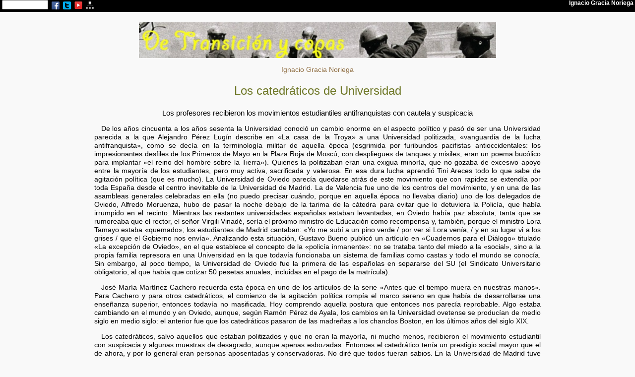

--- FILE ---
content_type: text/html
request_url: https://ignaciogracianoriega.net/tyc/20101025.htm
body_size: 6413
content:
<!DOCTYPE html><html lang="es"><!-- octubre 2012 / red septiembre 2016 Permeso SL --><head><meta charset="UTF-8">
<title>Los catedráticos de Universidad</title>
<meta name="author" content="ignaciogracianoriega.net"><meta name="viewport" content="width=device-width, initial-scale=1.0">
<meta name="description" content="De Transición y copas, de José Ignacio Gracia Noriega, publicada por La Nueva España, 25 octubre 2010">
<meta name="keywords" content="José Ignacio Gracia Noriega, España, Asturias, Sholojov, Quijote, Nobel, Alianza Francesa, Gustavo Bueno, Martínez Cachero, José Aparici, Julio Murillo, Carlos Clavería, freudomarxismo, Tini Areces, Cuadernos para el diálogo, Alejandro Pérez Lugín, La casa de Troya">
<link rel="stylesheet" href="../000/igneo.css">
<script type="text/javascript"> var _gaq = _gaq || []; _gaq.push(['_setAccount', 'UA-28388528-1']); _gaq.push(['_setDomainName', '.ignaciogracianoriega.net']); _gaq.push(['_trackPageview']); (function() { var ga = document.createElement('script'); ga.type = 'text/javascript'; ga.async = true; ga.src = ('https:' == document.location.protocol ? 'https://ssl' : 'http://www') + '.google-analytics.com/ga.js'; var s = document.getElementsByTagName('script')[0]; s.parentNode.insertBefore(ga, s); })(); </script></head><body>
<div class="nov"><p class="sm c1 vt"><img src="../000/ig060910a.jpg" alt="Ignacio Gracia Noriega" style="width:auto;height:5em;padding:0 1em 1em 0;float:left;">Ignacio Gracia Noriega<br/><script type="text/javascript">document.write(parent.location)</script><br/><script type="text/javascript">var mydate=new Date(); var year=mydate.getFullYear(); var day=mydate.getDay(); var month=mydate.getMonth(); var daym=mydate.getDate(); var dayarray=new Array("domingo","lunes","martes","miércoles","jueves","viernes","sábado"); var montharray=new Array("enero","febrero","marzo","abril","mayo","junio","julio","agosto","septiembre","octubre","noviembre","diciembre"); document.write("Impreso el "+dayarray[day]+" "+daym+" de "+montharray[month]+" de "+year)</script></p><hr></div>
<object class="enc noi" data="../000/enc.htm"></object><div class="rg">

<article><header>
<p class="ac noi"><a href="index.htm"><img src="tyc.jpg" alt="Gracia Noriega, De Transición y copas" style="width:80%;height:auto;"></a></p>
<h3><a href="../index.htm">Ignacio Gracia Noriega</a></h3>
<h1>Los catedráticos de Universidad</h1>
</header>
<p class="ac c3 fv">Los profesores recibieron los movimientos estudiantiles antifranquistas con cautela y suspicacia</p>
<p>De los años cincuenta a los años sesenta la Universidad conoció un cambio enorme en el aspecto político y pasó de ser una Universidad parecida a la que Alejandro Pérez Lugín describe en «La casa de la Troya» a una Universidad politizada, «vanguardia de la lucha antifranquista», como se decía en la terminología militar de aquella época (esgrimida por furibundos pacifistas antioccidentales: los impresionantes desfiles de los Primeros de Mayo en la Plaza Roja de Moscú, con despliegues de tanques y misiles, eran un poema bucólico para implantar «el reino del hombre sobre la Tierra»). Quienes la politizaban eran una exigua minoría, que no gozaba de excesivo apoyo entre la mayoría de los estudiantes, pero muy activa, sacrificada y valerosa. En esa dura lucha aprendió Tini Areces todo lo que sabe de agitación política (que es mucho). La Universidad de Oviedo parecía quedarse atrás de este movimiento que con rapidez se extendía por toda España desde el centro inevitable de la Universidad de Madrid. La de Valencia fue uno de los centros del movimiento, y en una de las asambleas generales celebradas en ella (no puedo precisar cuándo, porque en aquella época no llevaba diario) uno de los delegados de Oviedo, Alfredo Moruenza, hubo de pasar la noche debajo de la tarima de la cátedra para evitar que lo detuviera la Policía, que había irrumpido en el recinto. Mientras las restantes universidades españolas estaban levantadas, en Oviedo había paz absoluta, tanta que se rumoreaba que el rector, el señor Virgili Vinadé, sería el próximo ministro de Educación como recompensa y, también, porque el ministro Lora Tamayo estaba «quemado»; los estudiantes de Madrid cantaban: «Yo me subí a un pino verde / por ver si Lora venía, / y en su lugar vi a los grises / que el Gobierno nos envía». Analizando esta situación, Gustavo Bueno publicó un artículo en «Cuadernos para el Diálogo» titulado «La excepción de Oviedo», en el que establece el concepto de la «policía inmanente»: no se trataba tanto del miedo a la «social», sino a la propia familia represora en una Universidad en la que todavía funcionaba un sistema de familias como castas y todo el mundo se conocía. Sin embargo, al poco tiempo, la Universidad de Oviedo fue la primera de las españolas en separarse del SU (el Sindicato Universitario obligatorio, al que había que cotizar 50 pesetas anuales, incluidas en el pago de la matrícula).</p>
<p>José María Martínez Cachero recuerda esta época en uno de los artículos de la serie «Antes que el tiempo muera en nuestras manos». Para Cachero y para otros catedráticos, el comienzo de la agitación política rompía el marco sereno en que había de desarrollarse una enseñanza superior, entonces todavía no masificada. Hoy comprendo aquella postura que entonces nos parecía reprobable. Algo estaba cambiando en el mundo y en Oviedo, aunque, según Ramón Pérez de Ayala, los cambios en la Universidad ovetense se producían de medio siglo en medio siglo: el anterior fue que los catedráticos pasaron de las madreñas a los chanclos Boston, en los últimos años del siglo XIX.</p>
<p>Los catedráticos, salvo aquellos que estaban politizados y que no eran la mayoría, ni mucho menos, recibieron el movimiento estudiantil con suspicacia y algunas muestras de desagrado, aunque apenas esbozadas. Entonces el catedrático tenía un prestigio social mayor que el de ahora, y por lo general eran personas aposentadas y conservadoras. No diré que todos fueran sabios. En la Universidad de Madrid tuve como profesor a un Jesús de Bustos, de pelo grisáceo y vestido de gris, que en clase no decía más que tonterías. En cierta ocasión fui a pedirle bibliografía y, después de ponerse conmigo en plan pavo real, explicándome que la lengua española cambia tan rápidamente que había que cambiar los planes de estudios cada dos años, sólo atinó a recomendarme una «gramática estructural». «¿Cuál?», pregunté. «Una cualquiera», contestó. «Pero cíteme un autor», insistí; a lo que él, después de estrujar las meninges un rato, contestó: «Usted quiere que se lo dé todo hecho. Cualquier gramática moderna vale. La de Poirier, por ejemplo. Y la semántica de Ullmann». Le objeté la modernidad de Ullmann señalándole que lo habíamos estudiado en Oviedo con Carlos Clavería, pero aquel impresentable tenía respuesta para todo si se le daba tiempo: «Es que Ullmann escribió más libros». Me fui de su despacho dando un portazo.</p>
<p>Este tipo de profesor universitario, déspota, maleducado e ignorante, no era el habitual; de hecho, sólo recuerdo a Jesús de Bustos de mi paso por las universidades de Oviedo y Madrid. Otro cantar era un «compromiso político», término muy en boga en aquella época y ahora en desuso, salvo en las necrológicas. Ahora el «escritor comprometido» es aquel que justifica el «Gobierno progre» y las cuatro o cinco dictaduras bananeras afines. En los años sesenta del pasado siglo, el «compromiso» era más serio, y exigía mayor riesgo, al cabo para acabar en lo que muy expresivamente se llamaba «compañeros de viaje».</p>
<p>Las revueltas del 68 pusieron de moda algunas aspiraciones que venían fraguándose desde años antes: la lucha de clases, el maoísmo, el freudomarxismo, la toma del poder por la clase obrera... Más todo aquello se desvaneció con la huidiza juventud perdida para siempre, y los feroces revolucionarios de antaño se convirtieron en los administradores de la «clase dominante» de hogaño, vía la denostada pero acogedora socialdemocracia. La lucha de clases, al desaparecer la clase obrera, se convirtió en lucha de sexos y de razas, ya que, como advirtió Orwell muy pronto, los partidos de izquierda en los países altamente desarrollados «se dedican a luchar contra algo que en realidad no desean destruir».</p>
<p>De hecho, la izquierda, antes austera y sobria hasta extremos frailunos, se volvió en pocos años abanderada del hedonismo más exagerado promoviendo ministerios cuya finalidad parece la corrupción de la juventud. Y del freudomarxismo del 68 sólo quedó el freudismo de la frustración.</p>
<p>En España, el movimiento iniciado en 1956 no tuvo continuidad efectiva hasta media década después. Se trataba de un movimiento más político que el de las universidades de Europa occidental y Norteamérica, ya que aquí se luchaba contra una dictadura, y no de teorizar sobre los planes quinquenales o el sexo. En Oviedo hubo tímidas inquietudes que afloraron en el programa radiofónico «Fenestra Universitaria». Pero abolido por media docena de matones fascistas, se hizo en Oviedo un silencio de algo más de media hora. Cuando yo ingresé en la Universidad al año siguiente de «Fenestra», era un remanso de paz, una balsa de aceite. Algunos conocidos que se acercaron a Oviedo a captar adeptos para la lucha quedaron sorprendidos al comprobar que el estudiante más aprovechable leía a Valle-Inclán: tendría que haber leído a Lukács o a Politzer. De este modo, el «Felipe» tuvo muy poca presencia, y cuando las cosas empezaron a ponerse serias quienes llevaron las riendas fueron los comunistas.</p>
<p>Durante la huelga de las cuencas mineras del año 62, la gran preocupación de la Policía era evitar que se produjeran contactos entre la Universidad y los mineros. La preocupación no era sólo del franquismo. Malraux afirma en «Huéspedes de paso» que durante las algazaras del 68 se produciría «una situación muy grave si la explosión universitaria confluye con la insurrección». Pocos eran los que se atrevían a acercarse a las Cuencas. Entre ellos Gustavo Bueno, el único catedrático cuya actitud fue abiertamente contraria al régimen desde su llegada a Oviedo. Los demás, si no simpatizaban claramente con el movimiento estudiantil, tampoco se oponían a él de manera decidida. Salvo excepciones (como un tipo mal encarado de Derecho llamado Hidalgo Schumann, que en cierta ocasión que estábamos encerrados en el aula Clarín fue a hacer demagogia barata, explicándonos que era de familia muy humilde, por lo que de niño tuvo que andar con alpargatas, y ahora allí lo teníamos con sombrero), nadie se proclamaba franquista o partidario del sindicato vertical. Otro día de «encerrona» o aquel mismo el vicerrector Pire fue al aula para explicarnos paternalmente que en 1934 los revolucionarios estuvieron a punto de arrojarlo a un horno. La Policía sitiaba el casón de la calle San Francisco con sus «jeeps» y sólo esperaban la autorización del rector para invadir el edificio. El único partidario de que interviniera la Policía era el propio rector, a quien algunos catedráticos mantenían apartado del teléfono, por si se le ocurría llamar al gobierno civil. Estábamos encerrados por la detención de Brugos. Se formaron comisiones para parlamentar con el rector, el cual permanecía hosco y silencioso en un rincón de su despacho. Entre los catedráticos presentes se encontraban Bueno, Cachero y José Aparici, catedrático de Derecho Romano y hombre muy simpático y dicharachero, con mucho gracejo andaluz. Como el rector se obstinaba en permanecer callado y no estaba de muy buen humor, porque acababa de descubrir que la mayoría de los catedráticos no eran partidarios de la intervención policial y, de paso, que se le acababan de esfumar las esperanzas ministeriales, Aparici lo animaba diciéndole: «¡Habla, rector!», y, como el otro continuaba sombrío y mudo como un tumba, añadía: «¡Habla, magnífico!», y, finalmente, dijo: «Habla, Pepe»; pero ni por ésas habló el rector magnífico. Pero la Policía no entró, que era de lo que se trataba.</p>
<p>En una de las visitas de comisiones de estudiantes al Rectorado se hizo notar Julio Murillo, jefe de estudios de la Alianza Francesa, que unas veces tenía aspecto de argelino y otras de Robbe-Grillet, pronunciando una frase enigmática, pero de mucho afecto: «Señor rector, son las dos de la madrugada y, como dijo Napoleón, es la hora de valor». Abandonamos el edificio un poco más tarde, después de conseguir que dos catedráticos quedaran como testigos de la salida, para que no se produjeran detenciones. A algunos, especialmente comprometidos, Alarcos, el decano de Letras, les facilitó la salida por la parte de atrás del edificio, hacia la calle Fruela. Los demás salimos en fila por la puerta principal y a la puerta del Rectorado se encontraban Gustavo Bueno y Martínez Cachero. Todos los estudiantes le dieron la mano a Bueno y muy pocos se la dimos a Cachero, el cual, al no ser marxista, no era considerado un adalid antirrégimen. Pero estaba allí, después de haber pasado una noche muy difícil, de mucha tensión.</p>
<p>Cachero, posteriormente, se proclamó en diversas ocasiones liberal. Lo era y, como buen liberal, no tenía prejuicios. Cuando le concedieron el premio Nobel al soviético Sholojov le dedicó una clase que, si no, estaría dedicada a la primera edición de «El Quijote». Y colaboraba con los estudiantes siempre que se lo pedían, aunque a veces matizaba con esa voz sosegada, tan suya: «¿Por qué quieren ustedes un seminario sobre Sénder y no sobre Benjamín Jarnés, que también fue exiliado?». La respuesta era sencilla: porque el incoloro Jarnés no ofrecía aprovechamiento político, en una época en la que los recitales tenían como figuras invariables a Antonio Machado o el desterrado, a Miguel Hernández o el encarcelado y a García Lorca o el asesinado.</p>
<p>Es preciso reconocer la labor, callada o espectacular, de los catedráticos no marxistas en momentos difíciles. Don Ignacio de la Concha acompañó a varios estudiantes a la Comisaría, a pesar de que no era un hombre valeroso, y Álvaro Galmés de Fuentes, cierto día que los «jeeps» policiales cercaban, una vez más, el casón de San Francisco, metió su enorme Mercedes blanco en el edificio. Sin embargo, los conocidos eran otros. Según Egocheaga, despistadísimo jefe del SEU, la célula comunista universitaria tenía como jefe a Bueno y como «cabeza de turco» a Rúa.</p>
<p class="ac c1"><a href="http://www.lne.es" target="_blank">La Nueva España</a> &#183; 25 octubre 2010</p>

<aside class="noi rt"><object class="pp0" data="../avisos.htm"></object></aside>
</article><footer class="rp c1"><hr/>
<span class="fi">&copy; <a class="pie" href="../index.htm">ignaciogracianoriega.net</a></span>
<span class="fi">&nbsp;</span>
<span class="fd ad"><a class="pie" href="index.htm">De Transición y copas</a></span></footer><aside class="noi rt ac"><object class="pp1" data="../000/aviso.htm"></object></aside></div></body></html>

--- FILE ---
content_type: text/html
request_url: https://ignaciogracianoriega.net/000/aviso.htm
body_size: 127
content:
<!DOCTYPE html><html lang="es"><head><!-- septiembre 2016 --><meta charset="UTF-8">
<title>Reny Picot</title>
<link rel="stylesheet" href="igneo.css"></head><body>
<a href="http://www.renypicot.es/" target="_blank"><img src="renypicot.png" alt="Reny Picot" title="Reny Picot" style="width:100%;height:auto;padding:0;"/></a>
</body></html>

--- FILE ---
content_type: text/html
request_url: https://ignaciogracianoriega.net/avisos.htm
body_size: 168
content:
<!DOCTYPE html><html lang="es"><head><!-- septiembre 2006 --><meta charset="UTF-8">
<title>Ignacio Gracia Noriega</title>
<link rel="stylesheet" href="../000/igneo.css"></head><body>
<a href="mapa.htm" target="_blank"><img src="000/avis01.jpg" alt="Ignacio Gracia Noriega" title="El sitio de José Ignacio Gracia Noriega" style="width:80%;height:auto;display:block;margin-left:auto; margin-right:auto;"></a>
</body></html>